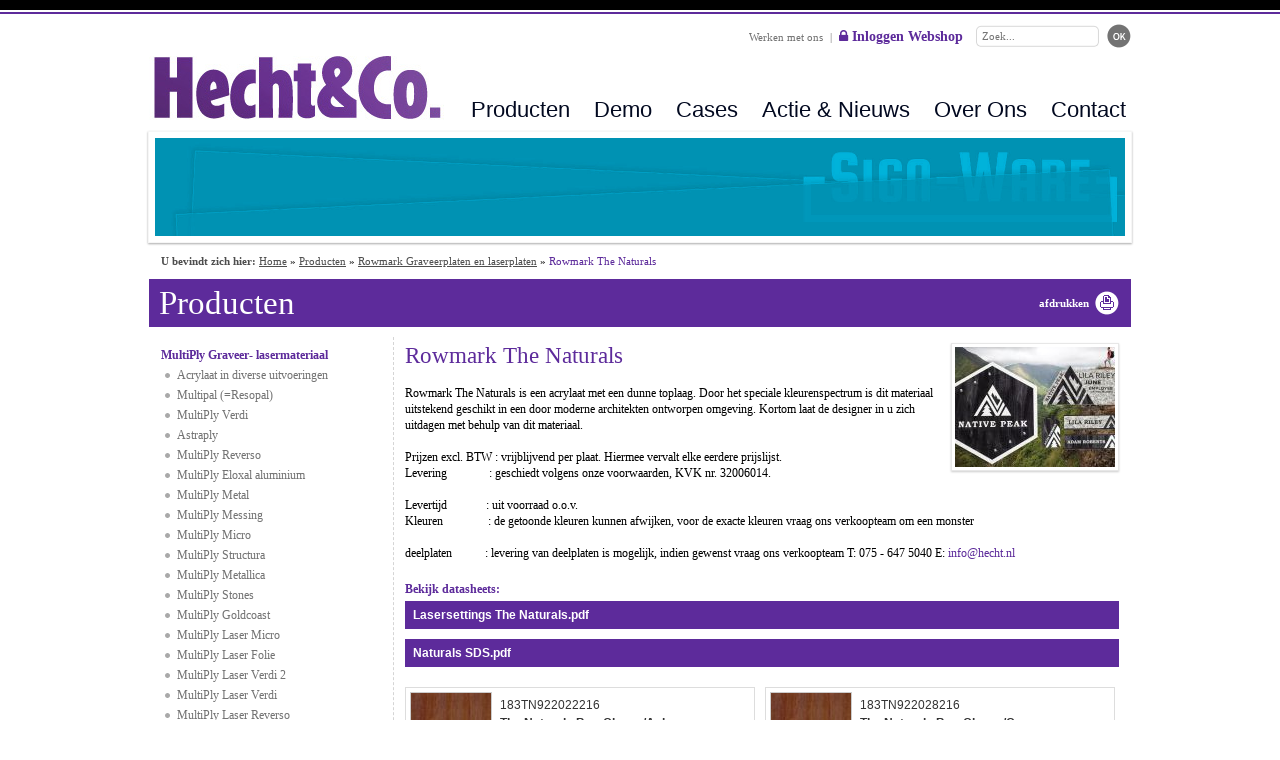

--- FILE ---
content_type: text/html; charset=UTF-8
request_url: https://hecht.nl/products/144/rowmark_graveerplaten_en_laserplatenrowmark_the_naturals
body_size: 6021
content:
<!DOCTYPE HTML>
<html>
	<head>
		<meta name="viewport" content="width=device-width, initial-scale=1, maximum-scale=1, user-scalable=no" />

<title>Rowmark Graveerplaten en laserplaten -> Rowmark The Naturals</title>
	<link rel="StyleSheet" type="text/css" href="/style/bootstrap/bootstrap.css" />
	<link rel="stylesheet" type="text/css" href="/style/font-awesome/font-awesome.css">
	<link rel="StyleSheet" type="text/css" href="/style/main.css?v=1.06" />
	<meta http-equiv="Content-Type" content="text/html; charset=utf-8">
	<script src="/script/jquery.js" type="text/javascript"></script>
	<script src="/script/general.js?v=3" type="text/javascript"></script>

		<link rel="icon" type="image/ico" href="/style/favicon.ico"/>
	</head>
	<body>
		<div class="wrapper">
			<div class="header">
				<div class="topmenu">
					<div class="links">
												<span id="winkelwagen-header-block">
													</span>
						<a href="/werken_met_ons">Werken met ons</a>
						| 
													<a href="/user/login?redirect=http%3A%2F%2Fhecht.nl%2Fproducts%2F144%2Frowmark_graveerplaten_en_laserplatenrowmark_the_naturals" class="header-inloggen"><i class="fa fa-lock"></i> Inloggen Webshop</a>
											</div>
					<form action="/search" method="GET" class="search_form">
						<input type="text" name="search" class="input_text_search" placeholder="Zoek...">
						<input type="submit" class="input_submit_search" value="ok">
					</form>
				</div>
				<div class="mainmenu">
		
					<a href="/products" id="mainmenu_producten">Producten</a><a href="/demo">Demo</a><a href="/cases">Cases</a><a href="/actie_en_nieuws">Actie &amp; Nieuws</a><a href="/over_ons">Over Ons</a><a href="/contact">Contact</a>
				</div>
				<a href="/" class="logo_home"></a>
			</div>
	<div class="banner banner_default rotate-banner">
		<div class="crop-banner">
							<div class="banner-inside" style="background-image: url(/files/banners/new/banner_1.jpg)"></div>
							<div class="banner-inside" style="background-image: url(/files/banners/new/banner_2.jpg)"></div>
							<div class="banner-inside" style="background-image: url(/files/banners/new/banner_3.jpg)"></div>
							<div class="banner-inside" style="background-image: url(/files/banners/new/banner_4.jpg)"></div>
							<div class="banner-inside" style="background-image: url(/files/banners/new/banner_5.jpg)"></div>
							<div class="banner-inside" style="background-image: url(/files/banners/new/banner_6.jpg)"></div>
					</div>
	</div>
<div class="nav_breadcrum">
  <b>U bevindt zich hier:</b>

<a href="/home">Home</a> &#187; <a href="/products">Producten</a> &#187; <a href="/products/118/rowmark_graveerplaten_en_laserplaten">Rowmark Graveerplaten en laserplaten</a> &#187; <span class="active_page">Rowmark The Naturals</span>
</div>

  <h1 class="maintitle">

<a href="?mode=print" target="_blank" class="print_opt">afdrukken</a>Producten
  </h1>
  <div class="content_container">
	<div class="sidemenu sidemenu-products-page">

<a href="/products/1/multiply_graveer-_lasermateriaal" class="level_1">MultiPly Graveer- lasermateriaal</a><a href="/products/3/multiply_graveer-_lasermateriaalacrylaat_in_diverse_uitvoeringen" class="level_2">Acrylaat in diverse uitvoeringen</a><a href="/products/4/multiply_graveer-_lasermateriaalmultipal_resopal" class="level_2">Multipal (=Resopal)</a><a href="/products/6/multiply_graveer-_lasermateriaalmultiply_verdi" class="level_2">MultiPly Verdi</a><a href="/products/156/multiply_graveer-_lasermateriaalastraply" class="level_2">Astraply</a><a href="/products/7/multiply_graveer-_lasermateriaalmultiply_reverso" class="level_2">MultiPly Reverso</a><a href="/products/9/multiply_graveer-_lasermateriaalmultiply_eloxal_aluminium" class="level_2">MultiPly Eloxal aluminium</a><a href="/products/10/multiply_graveer-_lasermateriaalmultiply_metal" class="level_2">MultiPly Metal</a><a href="/products/11/multiply_graveer-_lasermateriaalmultiply_messing" class="level_2">MultiPly Messing</a><a href="/products/12/multiply_graveer-_lasermateriaalmultiply_micro" class="level_2">MultiPly Micro</a><a href="/products/13/multiply_graveer-_lasermateriaalmultiply_structura" class="level_2">MultiPly Structura</a><a href="/products/14/multiply_graveer-_lasermateriaalmultiply_metallica" class="level_2">MultiPly Metallica</a><a href="/products/15/multiply_graveer-_lasermateriaalmultiply_stones" class="level_2">MultiPly Stones</a><a href="/products/16/multiply_graveer-_lasermateriaalmultiply_goldcoast" class="level_2">MultiPly Goldcoast</a><a href="/products/17/multiply_graveer-_lasermateriaalmultiply_laser_micro" class="level_2">MultiPly Laser Micro</a><a href="/products/18/multiply_graveer-_lasermateriaalmultiply_laser_folie" class="level_2">MultiPly Laser Folie</a><a href="/products/112/multiply_graveer-_lasermateriaalmultiply_laser_verdi_2" class="level_2">MultiPly Laser Verdi 2</a><a href="/products/20/multiply_graveer-_lasermateriaalmultiply_laser_verdi" class="level_2">MultiPly Laser Verdi</a><a href="/products/21/multiply_graveer-_lasermateriaalmultiply_laser_reverso" class="level_2">MultiPly Laser Reverso</a><a href="/products/22/multiply_graveer-_lasermateriaalmultiply_laser_metal" class="level_2">MultiPly Laser Metal</a><a href="/products/111/multiply_graveer-_lasermateriaalmultiply_alusub" class="level_2">MultiPly Alusub</a><a href="/products/115/multiply_graveer-_lasermateriaalmultiply_laser_stempelmateriaal" class="level_2">MultiPly Laser Stempelmateriaal</a><a href="/products/177/multiply_graveer-_lasermateriaalmultiply_geolied_hout_voor_de_laser" class="level_2">Multiply Geolied Hout voor de Laser</a><a href="/products/118/rowmark_graveerplaten_en_laserplaten" class="level_1">Rowmark Graveerplaten en laserplaten</a><a href="/products/119/rowmark_graveerplaten_en_laserplatenrowmark_ultragrave_matt__satin" class="level_2">Rowmark UltraGrave Matt & Satin</a><a href="/products/120/rowmark_graveerplaten_en_laserplatenrowmark_colorhues" class="level_2">Rowmark ColorHues</a><a href="/products/160/rowmark_graveerplaten_en_laserplatenrowmark_colorhues_glitter" class="level_2">Rowmark ColorHues Glitter</a><a href="/products/121/rowmark_graveerplaten_en_laserplatenrowmark_ada__braille_materialen" class="level_2">Rowmark ADA & Braille materialen</a><a href="/products/137/rowmark_graveerplaten_en_laserplatenrowmark_colorcast_acrylics" class="level_2">Rowmark Colorcast Acrylics</a><a href="/products/122/rowmark_graveerplaten_en_laserplatenrowmark_flexibrass__flexicolor" class="level_2">Rowmark FlexiBrass & FlexiColor</a><a href="/products/123/rowmark_graveerplaten_en_laserplatenrowmark_metalgraph_plus" class="level_2">Rowmark MetalGraph Plus</a><a href="/products/124/rowmark_graveerplaten_en_laserplatenrowmark_lasermax_" class="level_2">Rowmark LaserMax </a><a href="/products/161/rowmark_graveerplaten_en_laserplatenlasermax_brushed_simulated_metallic" class="level_2">Lasermax Brushed Simulated Metallic</a><a href="/products/162/rowmark_graveerplaten_en_laserplatenrowmark_lasermax_tri-layer" class="level_2">Rowmark LaserMax Tri-Layer</a><a href="/products/154/rowmark_graveerplaten_en_laserplatenrowmark_lasermax_reverse_lb" class="level_2">Rowmark LaserMax Reverse LB</a><a href="/products/138/rowmark_graveerplaten_en_laserplatenrowmark_lasermark_front" class="level_2">Rowmark LaserMark Front</a><a href="/products/153/rowmark_graveerplaten_en_laserplatenrowmark_lasermark_reverse" class="level_2">Rowmark LaserMark Reverse</a><a href="/products/144/rowmark_graveerplaten_en_laserplatenrowmark_the_naturals" class="level_2">Rowmark The Naturals</a><a href="/products/139/rowmark_graveerplaten_en_laserplatenrowmark_textures" class="level_2">Rowmark Textures</a><a href="/products/130/rowmark_graveerplaten_en_laserplatenrowmark_lucent" class="level_2">Rowmark Lucent</a><a href="/products/151/rowmark_graveerplaten_en_laserplatenrowmark_laserlights" class="level_2">Rowmark Laserlights</a><a href="/products/131/rowmark_graveerplaten_en_laserplatenrowmark_lasermag" class="level_2">Rowmark LaserMag</a><a href="/products/152/rowmark_graveerplaten_en_laserplatenrowmark_laserglow" class="level_2">Rowmark LaserGlow</a><a href="/products/145/rowmark_graveerplaten_en_laserplatenrowmark_message_board" class="level_2">Rowmark Message Board</a><a href="/products/146/rowmark_graveerplaten_en_laserplatenrowmark_fibergrave" class="level_2">Rowmark Fibergrave</a><a href="/products/149/rowmark_graveerplaten_en_laserplatenrowmark_alderwood" class="level_2">Rowmark Alderwood</a><a href="/products/140/rowmark_graveerplaten_en_laserplatenrowmark_laserwood" class="level_2">Rowmark Laserwood</a><a href="/products/150/rowmark_graveerplaten_en_laserplatenrowmark_woodthins" class="level_2">Rowmark Woodthins</a><a href="/products/132/rowmark_graveerplaten_en_laserplatenrowmark_hardwood" class="level_2">Rowmark HardWood</a><a href="/products/173/rowmark_graveerplaten_en_laserplatenrowmark_laser_cork" class="level_2">Rowmark Laser Cork</a><a href="/products/147/rowmark_graveerplaten_en_laserplatenrowmark_colorshop_woods" class="level_2">Rowmark Colorshop Woods</a><a href="/products/135/rowmark_graveerplaten_en_laserplatenrowmark_saddle_collection" class="level_2">Rowmark Saddle Collection</a><a href="/products/163/rowmark_graveerplaten_en_laserplatenrowmark_durmark" class="level_2">Rowmark Durmark</a><a href="/products/141/rowmark_graveerplaten_en_laserplatenrowmark_lacquers" class="level_2">Rowmark Lacquers</a><a href="/products/125/rowmark_graveerplaten_en_laserplatenrowmark_slickers" class="level_2">Rowmark Slickers</a><a href="/products/142/rowmark_graveerplaten_en_laserplatenrowmark_satins" class="level_2">Rowmark Satins</a><a href="/products/126/rowmark_graveerplaten_en_laserplatenrowmark_mattes" class="level_2">Rowmark Mattes</a><a href="/products/143/rowmark_graveerplaten_en_laserplatenrowmark_nomarkplusstandardmet" class="level_2">Rowmark NomarkPlus&StandardMet.</a><a href="/products/127/rowmark_graveerplaten_en_laserplatenrowmark_heavyweights" class="level_2">Rowmark HeavyWeights</a><a href="/products/128/rowmark_graveerplaten_en_laserplatenrowmark_ultramattes_front" class="level_2">Rowmark UltraMattes Front</a><a href="/products/129/rowmark_graveerplaten_en_laserplatenrowmark_ultramattes_reverse" class="level_2">Rowmark UltraMattes Reverse</a><a href="/products/136/rowmark_graveerplaten_en_laserplatenrowmark_safe-t-mark" class="level_2">Rowmark Safe-T-Mark</a><a href="/products/148/rowmark_graveerplaten_en_laserplatenrowmark_reflect-r-mark" class="level_2">Rowmark Reflect-R-Mark</a><a href="/products/172/rowmark_graveerplaten_en_laserplatenrowmark_lasergloss_ext" class="level_2">Rowmark Lasergloss Ext.</a><a href="/products/174/rowmark_graveerplaten_en_laserplatenrowmark_laserable_fluro" class="level_2">Rowmark Laserable Fluro</a><a href="/products/175/formaat_nederland" class="level_1">Formaat Nederland</a><a href="/products/44/accessoires" class="level_1">Accessoires</a><a href="/products/39/accessoireskorundal_schroeven_en_doppen" class="level_2">Korundal schroeven en doppen</a><a href="/products/40/accessoiresms_schroeven_en_doppen" class="level_2">MS schroeven en doppen</a><a href="/products/42/accessoireshks__wand-_en_hangsystemen" class="level_2">HKS  Wand- en Hangsystemen</a><a href="/products/41/accessoiresoverige_bevestigingen" class="level_2">Overige bevestigingen</a><a href="/products/45/accessoiresprofil_badges" class="level_2">Profil Badges</a><a href="/products/46/accessoiresalubadges" class="level_2">ALUbadges</a><a href="/products/47/accessoiresduotone" class="level_2">Duotone</a><a href="/products/48/accessoiresplasti_badges" class="level_2">Plasti badges</a><a href="/products/50/accessoiresbevestigingen_voor_naambadges" class="level_2">Bevestigingen voor naambadges</a><a href="/products/116/accessoireshotel_sleutelballen" class="level_2">Hotel sleutelballen</a><a href="/products/164/accessoiresengravables" class="level_2">Engravables</a><a href="/products/66/accessoireslaserpasta" class="level_2">Laserpasta</a><a href="/products/71/accessoiresplexiform" class="level_2">Plexiform</a><a href="/products/64/accessoiresfrezen" class="level_2">Frezen</a><a href="/products/65/accessoiresgraveerdiamanten" class="level_2">Graveerdiamanten</a><a href="/products/68/accessoireszelfklevende_tapes" class="level_2">Zelfklevende Tapes</a><a href="/products/69/accessoireshechtlak__rowmark_verf" class="level_2">Hechtlak & Rowmark verf</a><a href="/products/167/accessoirestoebehoren" class="level_2">Toebehoren</a><a href="/products/74/accessoireshecht_kleefmat" class="level_2">Hecht Kleefmat</a><a href="/products/67/accessoiresmultiflow" class="level_2">MultiFlow</a><a href="/products/168/accessoiresvarga" class="level_2">Varga</a><a href="/products/169/accessoiresepoxy" class="level_2">Epoxy</a><a href="/products/75/accessoiresdiverse_machines_en_toebehoren" class="level_2">Diverse machines en toebehoren</a><a href="/products/26/bewegwijzering" class="level_1">Bewegwijzering</a><a href="/products/27/bewegwijzeringscritto_classic" class="level_2">Scritto Classic</a><a href="/products/28/bewegwijzeringscritto_horizon" class="level_2">Scritto Horizon</a><a href="/products/29/bewegwijzeringscritto_pierrot" class="level_2">Scritto Pierrot</a><a href="/products/30/bewegwijzeringscritto_marino" class="level_2">Scritto Marino</a><a href="/products/31/bewegwijzeringscritto_dimension" class="level_2">Scritto Dimension</a><a href="/products/37/bewegwijzeringjrs" class="level_2">JRS</a><a href="/products/170/bewegwijzeringkabels" class="level_2">Kabels</a><a href="/products/33/bewegwijzeringinfonorm" class="level_2">InfoNorm</a><a href="/products/36/bewegwijzeringvisign" class="level_2">VISIGN</a><a href="/products/38/bewegwijzeringms_multisigns" class="level_2">MS MultiSigns</a><a href="/products/54/signware" class="level_1">Signware</a><a href="/products/107/signwaresignware_profielen_en_toebehoren" class="level_2">Signware profielen en toebehoren</a>
	</div>
	<div class="content content_product content_sidemenu_margin">
	  
<a href="/images/cache/img_1265_800x600_12.jpg" target="_blank" class="img img_border img_right"><img src="/images/cache/img_1265_160x120_02.jpg"></a><h2>Rowmark The Naturals</h2><p>  Rowmark The Naturals is een acrylaat met een dunne toplaag. Door het speciale kleurenspectrum is dit materiaal uitstekend geschikt in een door moderne architekten ontworpen omgeving. Kortom laat de designer in u zich uitdagen met behulp van dit materiaal. <br></p><p></p><p>Prijzen excl. BTW : vrijblijvend per plaat. Hiermee vervalt elke eerdere prijslijst.<br>Levering&nbsp;&nbsp;&nbsp;&nbsp;&nbsp;&nbsp;&nbsp;&nbsp;&nbsp;&nbsp;&nbsp;&nbsp;&nbsp; : geschiedt volgens onze voorwaarden,&nbsp;KVK nr. 32006014.</p>
<p>Levertijd&nbsp;&nbsp;&nbsp;&nbsp;&nbsp;&nbsp;&nbsp;&nbsp;&nbsp;&nbsp;&nbsp;&nbsp;&nbsp;: uit voorraad o.o.v.<br>Kleuren&nbsp;&nbsp;&nbsp;&nbsp;&nbsp;&nbsp;&nbsp;&nbsp;&nbsp;&nbsp;&nbsp; &nbsp;&nbsp;&nbsp;: de getoonde kleuren kunnen afwijken, voor de exacte kleuren vraag ons verkoopteam om een monster</p>
<p>deelplaten&nbsp;&nbsp;&nbsp;&nbsp;&nbsp;&nbsp;&nbsp;&nbsp; &nbsp;&nbsp;: levering van deelplaten is mogelijk, indien gewenst vraag ons verkoopteam T: 075 - 647 5040 E: <a href="mailto:info@hecht.nl">info@hecht.nl</a></p><p></p>          <div class="file_block">
<h2>Bekijk datasheets:</h2><a href="/files/lasersettings_the_naturals.pdf" target="_blank" class="file">Lasersettings The Naturals.pdf</a><a href="/files/naturals_sds.pdf" target="_blank" class="file">Naturals SDS.pdf</a>
</div><div class="product_small_icon_block"><a href="/product/11089/the_naturals_brazcherryash" class="product">  <div class="img"><img src="/images/cache/img_1347_80x80_02.jpg"></div>  <div class="info">    <div class="artikelnummer">183TN922022216</div>    <div class="title">The Naturals BrazCherry/Ash</div>    <div class="description">613x1238x1,6mm Ext. Textured</div>    <div class="prijs">-</div>  </div></a><a href="/product/11090/the_naturals_brazcherrycopper" class="product">  <div class="img"><img src="/images/cache/img_1334_80x80_02.jpg"></div>  <div class="info">    <div class="artikelnummer">183TN922028216</div>    <div class="title">The Naturals BrazCherry/Copper</div>    <div class="description">613x1238x1,6mm Ext. Textured</div>    <div class="prijs">-</div>  </div></a><a href="/product/11091/the_naturals_beechwoodivory" class="product">  <div class="img"><img src="/images/cache/img_1335_80x80_02.jpg"></div>  <div class="info">    <div class="artikelnummer">183TN922134216</div>    <div class="title">The Naturals Beechwood/Ivory</div>    <div class="description">613x1238x1,6mm Ext. Textured</div>    <div class="prijs">-</div>  </div></a><a href="/product/11092/the_naturals_beechwoodbrown" class="product">  <div class="img"><img src="/images/cache/img_1336_80x80_02.jpg"></div>  <div class="info">    <div class="artikelnummer">183TN922138216</div>    <div class="title">The Naturals Beechwood/Brown</div>    <div class="description">613x1238x1,6mm Ext. Textured</div>    <div class="prijs">-</div>  </div></a><a href="/product/11093/the_naturals_barnw_greywhite" class="product">  <div class="img"><img src="/images/cache/img_1349_80x80_02.jpg"></div>  <div class="info">    <div class="artikelnummer">183TN922162216</div>    <div class="title">The Naturals Barnw Grey/White</div>    <div class="description">613x1238x1,6mm Ext. Textured</div>    <div class="prijs">-</div>  </div></a><a href="/product/11094/the_naturals_barnwgreycharcoa" class="product">  <div class="img"><img src="/images/cache/img_1337_80x80_02.jpg"></div>  <div class="info">    <div class="artikelnummer">183TN922168216</div>    <div class="title">The Naturals BarnwGrey/Charcoa</div>    <div class="description">613x1238x1,6mm Ext. Textured</div>    <div class="prijs">-</div>  </div></a><a href="/product/11095/the_naturals_natural_teakash" class="product">  <div class="img"><img src="/images/cache/img_1338_80x80_02.jpg"></div>  <div class="info">    <div class="artikelnummer">183TN922172216</div>    <div class="title">The Naturals Natural Teak/Ash</div>    <div class="description">613x1238x1,6mm Ext. Textured</div>    <div class="prijs">-</div>  </div></a><a href="/product/11096/the_naturals_naturalteakbrown" class="product">  <div class="img"><img src="/images/cache/img_1348_80x80_02.jpg"></div>  <div class="info">    <div class="artikelnummer">183TN922178216</div>    <div class="title">The Naturals NaturalTeak/Brown</div>    <div class="description">613x1238x1,6mm Ext. Textured</div>    <div class="prijs">-</div>  </div></a><a href="/product/11097/the_naturals_carbon_ashwhite" class="product">  <div class="img"><img src="/images/cache/img_1339_80x80_02.jpg"></div>  <div class="info">    <div class="artikelnummer">183TN922192216</div>    <div class="title">The Naturals Carbon Ash/White</div>    <div class="description">613x1238x1,6mm Ext. Textured</div>    <div class="prijs">-</div>  </div></a><a href="/product/11098/the_naturals_carbon_ashblack" class="product">  <div class="img"><img src="/images/cache/img_1340_80x80_02.jpg"></div>  <div class="info">    <div class="artikelnummer">183TN922194216</div>    <div class="title">The Naturals Carbon Ash/Black</div>    <div class="description">613x1238x1,6mm Ext. Textured</div>    <div class="prijs">-</div>  </div></a><a href="/product/11099/the_naturals_luna_whitewhite" class="product">  <div class="img"><img src="/images/cache/img_1341_80x80_02.jpg"></div>  <div class="info">    <div class="artikelnummer">183TN922212216</div>    <div class="title">The Naturals Luna White/White</div>    <div class="description">613x1238x1,6mm Ext. OP=OP</div>    <div class="prijs">-</div>  </div></a><a href="/product/11100/the_naturals_luna_pearlblack" class="product">  <div class="img"><img src="/images/cache/img_1342_80x80_02.jpg"></div>  <div class="info">    <div class="artikelnummer">183TN922214216</div>    <div class="title">The Naturals Luna Pearl/Black</div>    <div class="description">613x1238x1,6mm Ext. OP=OP</div>    <div class="prijs">-</div>  </div></a><a href="/product/11308/the_naturals_whitewash-white" class="product">  <div class="img"><img src="/images/cache/img_2193_80x80_02.jpg"></div>  <div class="info">    <div class="artikelnummer">183TN922232216</div>    <div class="title">The Naturals WhiteWash-White</div>    <div class="description">613x1238x1,6mm Ext. Textured</div>    <div class="prijs">-</div>  </div></a><a href="/product/11309/the_naturals_whitewash-black" class="product">  <div class="img"><img src="/images/cache/img_2194_80x80_02.jpg"></div>  <div class="info">    <div class="artikelnummer">183TN922234216</div>    <div class="title">The Naturals WhiteWash-Black</div>    <div class="description">613x1238x1,6mm Ext. Textured</div>    <div class="prijs">-</div>  </div></a><a href="/product/11310/the_naturals_stonegrey_l-black" class="product">  <div class="img"><img src="/images/cache/img_2190_80x80_02.jpg"></div>  <div class="info">    <div class="artikelnummer">183TN922304216</div>    <div class="title">The Naturals StoneGrey L-Black</div>    <div class="description">613x1238x1,6mm Ext. Textured</div>    <div class="prijs">-</div>  </div></a><a href="/product/11101/the_naturals_celest_greywhite" class="product">  <div class="img"><img src="/images/cache/img_1343_80x80_02.jpg"></div>  <div class="info">    <div class="artikelnummer">183TN922312216</div>    <div class="title">The Naturals Celest Grey/White</div>    <div class="description">613x1238x1,6mm Ext. Textured</div>    <div class="prijs">-</div>  </div></a><a href="/product/11102/the_naturals_celest_greygrey" class="product">  <div class="img"><img src="/images/cache/img_1344_80x80_02.jpg"></div>  <div class="info">    <div class="artikelnummer">183TN922313216</div>    <div class="title">The Naturals Celest Grey/Grey</div>    <div class="description">613x1238x1,6mm Ext. Textured</div>    <div class="prijs">-</div>  </div></a><a href="/product/11103/the_naturals_aspengreylightgr" class="product">  <div class="img"><img src="/images/cache/img_1345_80x80_02.jpg"></div>  <div class="info">    <div class="artikelnummer">183TN922323216</div>    <div class="title">The Naturals AspenGrey/LightGr</div>    <div class="description">613x1238x1,6mm Ext. Textured</div>    <div class="prijs">-</div>  </div></a><a href="/product/11104/the_naturals_aspen_greyblack" class="product">  <div class="img"><img src="/images/cache/img_1333_80x80_02.jpg"></div>  <div class="info">    <div class="artikelnummer">183TN922324216</div>    <div class="title">The Naturals Aspen Grey/Black</div>    <div class="description">613x1238x1,6mm Ext. Textured</div>    <div class="prijs">-</div>  </div></a><a href="/product/11311/the_naturals_midnight_l-white" class="product">  <div class="img"><img src="/images/cache/img_2192_80x80_02.jpg"></div>  <div class="info">    <div class="artikelnummer">183TN922402216</div>    <div class="title">The Naturals Midnight L-White</div>    <div class="description">613x1238x1,6mm Ext. Textured</div>    <div class="prijs">-</div>  </div></a><a href="/product/11105/the_naturals_blackgalaxywhite" class="product">  <div class="img"><img src="/images/cache/img_1330_80x80_02.jpg"></div>  <div class="info">    <div class="artikelnummer">183TN922412216</div>    <div class="title">The Naturals BlackGalaxy/White</div>    <div class="description">613x1238x1,6mm Ext. Textured</div>    <div class="prijs">-</div>  </div></a><a href="/product/11106/the_naturals_blackgalaxyblack" class="product">  <div class="img"><img src="/images/cache/img_1332_80x80_02.jpg"></div>  <div class="info">    <div class="artikelnummer">183TN922414216</div>    <div class="title">The Naturals BlackGalaxy/Black</div>    <div class="description">613x1238x1,6mm Ext. Textured</div>    <div class="prijs">-</div>  </div></a><a href="/product/11107/the_naturals_mojaveblackwhite" class="product">  <div class="img"><img src="/images/cache/img_1331_80x80_02.jpg"></div>  <div class="info">    <div class="artikelnummer">183TN922422216</div>    <div class="title">The Naturals MojaveBlack/White</div>    <div class="description">613x1238x1,6mm Ext. Textured</div>    <div class="prijs">-</div>  </div></a><a href="/product/11108/the_naturals_mojaveblackblack" class="product">  <div class="img"><img src="/images/cache/img_1327_80x80_02.jpg"></div>  <div class="info">    <div class="artikelnummer">183TN922424216</div>    <div class="title">The Naturals MojaveBlack/Black</div>    <div class="description">613x1238x1,6mm Ext. Textured</div>    <div class="prijs">-</div>  </div></a><a href="/product/11312/the_naturals_tobacco_l-white" class="product">  <div class="img"><img src="/images/cache/img_2189_80x80_02.jpg"></div>  <div class="info">    <div class="artikelnummer">183TN922812216</div>    <div class="title">The Naturals Tobacco L-White</div>    <div class="description">613x1238x1,6mm Ext. Textured</div>    <div class="prijs">-</div>  </div></a><a href="/product/11109/the_naturals_solarstoneblack" class="product">  <div class="img"><img src="/images/cache/img_1326_80x80_02.jpg"></div>  <div class="info">    <div class="artikelnummer">183TN922814216</div>    <div class="title">The Naturals Solar.Stone/Black</div>    <div class="description">613x1238x1,6mm Ext. Textured</div>    <div class="prijs">-</div>  </div></a><a href="/product/11110/the_naturals_solarstoneparch" class="product">  <div class="img"><img src="/images/cache/img_1325_80x80_02.jpg"></div>  <div class="info">    <div class="artikelnummer">183TN922818216</div>    <div class="title">The Naturals Solar.Stone/Parch</div>    <div class="description">613x1238x1,6mm Ext. Textured</div>    <div class="prijs">-</div>  </div></a><a href="/product/11111/the_naturals_burnt_siennaash" class="product">  <div class="img"><img src="/images/cache/img_1328_80x80_02.jpg"></div>  <div class="info">    <div class="artikelnummer">183TN922822216</div>    <div class="title">The Naturals Burnt Sienna/Ash</div>    <div class="description">613x1238x1,6mm Ext. Textured</div>    <div class="prijs">-</div>  </div></a><a href="/product/11112/the_naturals_burntsiennabeige" class="product">  <div class="img"><img src="/images/cache/img_1329_80x80_02.jpg"></div>  <div class="info">    <div class="artikelnummer">183TN922828216</div>    <div class="title">The Naturals BurntSienna/Beige</div>    <div class="description">613x1238x1,6mm Ext. Textured</div>    <div class="prijs">-</div>  </div></a><a href="/product/11313/the_naturals_vanilla_l-black" class="product">  <div class="img"><img src="/images/cache/img_2191_80x80_02.jpg"></div>  <div class="info">    <div class="artikelnummer">183TN922854216</div>    <div class="title">The Naturals Vanilla L-Black</div>    <div class="description">613x1238x1,6mm Ext. Textured</div>    <div class="prijs">-</div>  </div></a><a href="/product/11113/the_naturals_brazcherryash" class="product">  <div class="img"><img src="/images/cache/img_1347_80x80_02.jpg"></div>  <div class="info">    <div class="artikelnummer">183TN942022232</div>    <div class="title">The Naturals BrazCherry/Ash</div>    <div class="description">613x1238x3,2mm Ext. Textured</div>    <div class="prijs">-</div>  </div></a><a href="/product/11114/the_naturals_brazcherrycopper" class="product">  <div class="img"><img src="/images/cache/img_1334_80x80_02.jpg"></div>  <div class="info">    <div class="artikelnummer">183TN942028232</div>    <div class="title">The Naturals BrazCherry/Copper</div>    <div class="description">613x1238x3,2mm Ext. Textured</div>    <div class="prijs">-</div>  </div></a><a href="/product/11115/the_naturals_beechwoodivory" class="product">  <div class="img"><img src="/images/cache/img_1335_80x80_02.jpg"></div>  <div class="info">    <div class="artikelnummer">183TN942134232</div>    <div class="title">The Naturals Beechwood/Ivory</div>    <div class="description">613x1238x3,2mm Ext. Textured</div>    <div class="prijs">-</div>  </div></a><a href="/product/11116/the_naturals_beechwoodbrown" class="product">  <div class="img"><img src="/images/cache/img_1336_80x80_02.jpg"></div>  <div class="info">    <div class="artikelnummer">183TN942138232</div>    <div class="title">The Naturals Beechwood/Brown</div>    <div class="description">613x1238x3,2mm Ext. Textured</div>    <div class="prijs">-</div>  </div></a><a href="/product/11117/the_naturals_barnwoodgreywhit" class="product">  <div class="img"><img src="/images/cache/img_1346_80x80_02.jpg"></div>  <div class="info">    <div class="artikelnummer">183TN942162232</div>    <div class="title">The Naturals BarnwoodGrey/Whit</div>    <div class="description">613x1238x3,2mm Ext. Textured</div>    <div class="prijs">-</div>  </div></a><a href="/product/11118/the_naturals_barnwgreycharco" class="product">  <div class="img"><img src="/images/cache/img_1337_80x80_02.jpg"></div>  <div class="info">    <div class="artikelnummer">183TN942168232</div>    <div class="title">The Naturals BarnwGrey/Charco</div>    <div class="description">613x1238x3,2mm Ext. Textured</div>    <div class="prijs">-</div>  </div></a><a href="/product/11119/the_naturals_natural_teakash" class="product">  <div class="img"><img src="/images/cache/img_1338_80x80_02.jpg"></div>  <div class="info">    <div class="artikelnummer">183TN942172232</div>    <div class="title">The Naturals Natural Teak/Ash</div>    <div class="description">613x1238x3,2mm Ext. Textured</div>    <div class="prijs">-</div>  </div></a><a href="/product/11120/the_naturals_naturalteakbrown" class="product">  <div class="img"><img src="/images/cache/img_1348_80x80_02.jpg"></div>  <div class="info">    <div class="artikelnummer">183TN942178232</div>    <div class="title">The Naturals NaturalTeak/Brown</div>    <div class="description">613x1238x3,2mm Ext. Textured</div>    <div class="prijs">-</div>  </div></a><a href="/product/11121/the_naturals_carbon_ashwhite" class="product">  <div class="img"><img src="/images/cache/img_1339_80x80_02.jpg"></div>  <div class="info">    <div class="artikelnummer">183TN942192232</div>    <div class="title">The Naturals Carbon Ash/White</div>    <div class="description">613x1238x3,2mm Ext. Textured</div>    <div class="prijs">-</div>  </div></a><a href="/product/11122/the_naturals_carbon_ashblack" class="product">  <div class="img"><img src="/images/cache/img_1340_80x80_02.jpg"></div>  <div class="info">    <div class="artikelnummer">183TN942194232</div>    <div class="title">The Naturals Carbon Ash/Black</div>    <div class="description">613x1238x3,2mm Ext. Textured</div>    <div class="prijs">-</div>  </div></a><a href="/product/11123/the_naturals_luna_whitewhite" class="product">  <div class="img"><img src="/images/cache/img_1341_80x80_02.jpg"></div>  <div class="info">    <div class="artikelnummer">183TN942212232</div>    <div class="title">The Naturals Luna White/White</div>    <div class="description">613x1238x3,2mm Ext. OP=OP</div>    <div class="prijs">-</div>  </div></a><a href="/product/11124/the_naturals_luna_pearlblack" class="product">  <div class="img"><img src="/images/cache/img_1342_80x80_02.jpg"></div>  <div class="info">    <div class="artikelnummer">183TN942214232</div>    <div class="title">The Naturals Luna Pearl/Black</div>    <div class="description">613x1238x3,2mm Ext. OP=OP</div>    <div class="prijs">-</div>  </div></a><a href="/product/11315/the_naturals_whitewash-white" class="product">  <div class="img"><img src="/images/cache/img_2193_80x80_02.jpg"></div>  <div class="info">    <div class="artikelnummer">183TN942232232</div>    <div class="title">The Naturals WhiteWash-White</div>    <div class="description">613x1238x3,2mm Ext. Textured</div>    <div class="prijs">-</div>  </div></a><a href="/product/11316/the_naturals_whitewash-black" class="product">  <div class="img"><img src="/images/cache/img_2194_80x80_02.jpg"></div>  <div class="info">    <div class="artikelnummer">183TN942234232</div>    <div class="title">The Naturals WhiteWash-Black</div>    <div class="description">613x1238x3,2mm Ext. Textured</div>    <div class="prijs">-</div>  </div></a><a href="/product/11317/the_naturals_stonegrey_l-black" class="product">  <div class="img"><img src="/images/cache/img_2190_80x80_02.jpg"></div>  <div class="info">    <div class="artikelnummer">183TN942304232</div>    <div class="title">The Naturals StoneGrey L-Black</div>    <div class="description">613x1238x3,2mm Ext. Textured</div>    <div class="prijs">-</div>  </div></a><a href="/product/11125/the_naturals_celestgreywhite" class="product">  <div class="img"><img src="/images/cache/img_1343_80x80_02.jpg"></div>  <div class="info">    <div class="artikelnummer">183TN942312232</div>    <div class="title">The Naturals Celest.Grey/White</div>    <div class="description">613x1238x3,2mm Ext. Textured</div>    <div class="prijs">-</div>  </div></a><a href="/product/11126/the_naturals_celestgreygrey" class="product">  <div class="img"><img src="/images/cache/img_1344_80x80_02.jpg"></div>  <div class="info">    <div class="artikelnummer">183TN942313232</div>    <div class="title">The Naturals Celest.Grey/Grey</div>    <div class="description">613x1238x3,2mm Ext. Textured</div>    <div class="prijs">-</div>  </div></a><a href="/product/11127/the_naturals_aspengreylightgr" class="product">  <div class="img"><img src="/images/cache/img_1345_80x80_02.jpg"></div>  <div class="info">    <div class="artikelnummer">183TN942323232</div>    <div class="title">The Naturals AspenGrey/LightGr</div>    <div class="description">613x1238x3,2mm Ext. Textured</div>    <div class="prijs">-</div>  </div></a><a href="/product/11128/the_naturals_aspen_greyblack" class="product">  <div class="img"><img src="/images/cache/img_1333_80x80_02.jpg"></div>  <div class="info">    <div class="artikelnummer">183TN942324232</div>    <div class="title">The Naturals Aspen Grey/Black</div>    <div class="description">613x1238x3,2mm Ext. Textured</div>    <div class="prijs">-</div>  </div></a><a href="/product/11318/the_naturals_midnight_l-white" class="product">  <div class="img"><img src="/images/cache/img_2192_80x80_02.jpg"></div>  <div class="info">    <div class="artikelnummer">183TN942402232</div>    <div class="title">The Naturals Midnight L-White</div>    <div class="description">613x1238x3,2mm Ext. Textured</div>    <div class="prijs">-</div>  </div></a><a href="/product/11129/the_naturals_blackgalaxywhite" class="product">  <div class="img"><img src="/images/cache/img_1330_80x80_02.jpg"></div>  <div class="info">    <div class="artikelnummer">183TN942412232</div>    <div class="title">The Naturals BlackGalaxy/White</div>    <div class="description">613x1238x3,2mm Ext. Textured</div>    <div class="prijs">-</div>  </div></a><a href="/product/11130/the_naturals_blackgalaxyblack" class="product">  <div class="img"><img src="/images/cache/img_1332_80x80_02.jpg"></div>  <div class="info">    <div class="artikelnummer">183TN942414232</div>    <div class="title">The Naturals BlackGalaxy/Black</div>    <div class="description">613x1238x3,2mm Ext. Textured</div>    <div class="prijs">-</div>  </div></a><a href="/product/11131/the_naturals_mojaveblackwhite" class="product">  <div class="img"><img src="/images/cache/img_1331_80x80_02.jpg"></div>  <div class="info">    <div class="artikelnummer">183TN942422232</div>    <div class="title">The Naturals MojaveBlack/White</div>    <div class="description">613x1238x3,2mm Ext. Textured</div>    <div class="prijs">-</div>  </div></a><a href="/product/11132/the_naturals_mojaveblackblack" class="product">  <div class="img"><img src="/images/cache/img_1327_80x80_02.jpg"></div>  <div class="info">    <div class="artikelnummer">183TN942424232</div>    <div class="title">The Naturals MojaveBlack/Black</div>    <div class="description">613x1238x3,2mm Ext. Textured</div>    <div class="prijs">-</div>  </div></a><a href="/product/11319/the_naturals_tobacco_l-white" class="product">  <div class="img"><img src="/images/cache/img_2189_80x80_02.jpg"></div>  <div class="info">    <div class="artikelnummer">183TN942812232</div>    <div class="title">The Naturals Tobacco L-White</div>    <div class="description">613x1238x3,2mm Ext. Textured</div>    <div class="prijs">-</div>  </div></a><a href="/product/11133/the_naturals_sol_stoneblack" class="product">  <div class="img"><img src="/images/cache/img_1326_80x80_02.jpg"></div>  <div class="info">    <div class="artikelnummer">183TN942814232</div>    <div class="title">The Naturals Sol. Stone/Black</div>    <div class="description">613x1238x3,2mm Ext. Textured</div>    <div class="prijs">-</div>  </div></a><a href="/product/11134/the_naturals_sol_stoneparchm" class="product">  <div class="img"><img src="/images/cache/img_1325_80x80_02.jpg"></div>  <div class="info">    <div class="artikelnummer">183TN942818232</div>    <div class="title">The Naturals Sol. Stone/Parchm</div>    <div class="description">613x1238x3,2mm Ext. Textured</div>    <div class="prijs">-</div>  </div></a><a href="/product/11135/the_naturals_burnt_siennaash" class="product">  <div class="img"><img src="/images/cache/img_1328_80x80_02.jpg"></div>  <div class="info">    <div class="artikelnummer">183TN942822332</div>    <div class="title">The Naturals Burnt Sienna/Ash</div>    <div class="description">613x1238x3,2mm Ext. Textured</div>    <div class="prijs">-</div>  </div></a><a href="/product/11136/the_naturals_burntsiennabeige" class="product">  <div class="img"><img src="/images/cache/img_1329_80x80_02.jpg"></div>  <div class="info">    <div class="artikelnummer">183TN942828332</div>    <div class="title">The Naturals BurntSienna/Beige</div>    <div class="description">613x1238x3,2mm Ext. Textured</div>    <div class="prijs">-</div>  </div></a><a href="/product/11320/the_naturals_vanilla_l-black" class="product">  <div class="img"><img src="/images/cache/img_2191_80x80_02.jpg"></div>  <div class="info">    <div class="artikelnummer">183TN942854232</div>    <div class="title">The Naturals Vanilla L-Black</div>    <div class="description">613x1238x3,2mm Ext. Textured</div>    <div class="prijs">-</div>  </div></a></div><p class="prijscode_link">Vraag een <a href="/aanvraag_code?r=http%3A%2F%2Fhecht.nl%2Fproducts%2F144%2Frowmark_graveerplaten_en_laserplatenrowmark_the_naturals">persoonlijke code</a> aan om de prijzen te bekijken.</p><p class="footnote">        Prijzen excl. BTW vrijblijvend per plaat. Hiermee vervalt elke eerdere 
prijslijst. Levering volgens onze verkoopvoorwaarden, KVK nr. 32006014. 
Levertijd uit voorraad o.o.v. Vragen, bel ons verkoopteam 075 - 647 5040
 of mail naar info@hecht.nl                                                        </p>	  
	</div>
  </div>    	  <div class="product_dropdown_menu" id="product_dropdown_menu">
	    <div class="arrow_up"></div>
		<a href="/products" class="overlay_up" id="product_dropdown_overlay"></a>
		
<div class="column column_left column_menu" id="product_dropdown_col_left"><a href="/products/1/multiply_graveer-_lasermateriaal" class="level_1">MultiPly Graveer- lasermateriaal</a><a href="/products/3/multiply_graveer-_lasermateriaalacrylaat_in_diverse_uitvoeringen" class="level_2">Acrylaat in diverse uitvoeringen</a><a href="/products/4/multiply_graveer-_lasermateriaalmultipal_resopal" class="level_2">Multipal (=Resopal)</a><a href="/products/6/multiply_graveer-_lasermateriaalmultiply_verdi" class="level_2">MultiPly Verdi</a><a href="/products/156/multiply_graveer-_lasermateriaalastraply" class="level_2">Astraply</a><a href="/products/1/multiply_graveer-_lasermateriaal" class="meer_cats">meer categorieen</a><a href="/products/118/rowmark_graveerplaten_en_laserplaten" class="level_1">Rowmark Graveerplaten en laserplaten</a><a href="/products/119/rowmark_graveerplaten_en_laserplatenrowmark_ultragrave_matt__satin" class="level_2">Rowmark UltraGrave Matt & Satin</a><a href="/products/120/rowmark_graveerplaten_en_laserplatenrowmark_colorhues" class="level_2">Rowmark ColorHues</a><a href="/products/160/rowmark_graveerplaten_en_laserplatenrowmark_colorhues_glitter" class="level_2">Rowmark ColorHues Glitter</a><a href="/products/121/rowmark_graveerplaten_en_laserplatenrowmark_ada__braille_materialen" class="level_2">Rowmark ADA & Braille materialen</a><a href="/products/118/rowmark_graveerplaten_en_laserplaten" class="meer_cats">meer categorieen</a><a href="/products/175/formaat_nederland" class="level_1">Formaat Nederland</a><a href="/products/44/accessoires" class="level_1">Accessoires</a><a href="/products/39/accessoireskorundal_schroeven_en_doppen" class="level_2">Korundal schroeven en doppen</a><a href="/products/40/accessoiresms_schroeven_en_doppen" class="level_2">MS schroeven en doppen</a><a href="/products/42/accessoireshks__wand-_en_hangsystemen" class="level_2">HKS  Wand- en Hangsystemen</a><a href="/products/41/accessoiresoverige_bevestigingen" class="level_2">Overige bevestigingen</a><a href="/products/44/accessoires" class="meer_cats">meer categorieen</a></div><div class="column column_center column_menu" id="product_dropdown_col_center"><a href="/products/26/bewegwijzering" class="level_1">Bewegwijzering</a><a href="/products/27/bewegwijzeringscritto_classic" class="level_2">Scritto Classic</a><a href="/products/28/bewegwijzeringscritto_horizon" class="level_2">Scritto Horizon</a><a href="/products/29/bewegwijzeringscritto_pierrot" class="level_2">Scritto Pierrot</a><a href="/products/30/bewegwijzeringscritto_marino" class="level_2">Scritto Marino</a><a href="/products/26/bewegwijzering" class="meer_cats">meer categorieen</a><a href="/products/54/signware" class="level_1">Signware</a><a href="/products/107/signwaresignware_profielen_en_toebehoren" class="level_2">Signware profielen en toebehoren</a></div>		
		<div class="column column_right" id="product_dropdown_col_right">

<img src="/images/cache/img_1265_221x180_02.jpg"><h2>Rowmark The Naturals</h2><p class="subtitle">Rowmark The Naturals acrylaat met een dunne toplaag</p><p>Rowmark The Naturals is een acrylaat met een dunne toplaag. Door het speciale kleurenspectrum is dit materiaal uitstekend geschikt in een door moderne architekte...</p><a href="/products/144/rowmark_graveerplaten_en_laserplatenrowmark_the_naturals" class="meer_info">Meer info</a>
		</div>
	  </div>	  <div class="footer_push"></div>
	</div>
	<div class="footer_wrapper">
	  <div class="footer">
		&copy; 2026 &nbsp;|&nbsp; <b>C. Hecht & Co. b.v.</b> &nbsp;|&nbsp; <a href="/files/Privacy%20Statement.pdf">Privacy Statement</a> &nbsp;|&nbsp; Samsonweg 57, 1521 RB Wormerveer, Netherlands &nbsp;|&nbsp; + 31 75 647 5040 &nbsp;|&nbsp; Email: <a href="mailto:info@hecht.nl">Info@hecht.nl</a>
	  </div>
	</div>
  </body>
</html>

--- FILE ---
content_type: text/css
request_url: https://hecht.nl/style/main.css?v=1.06
body_size: 5519
content:
html {
	padding: 0px;
	margin: 0px;
	height: 100%;
	background: #fff;
}

body {
	background: #fff url("border_top_purple.gif") repeat-x;
	margin: 0px;
	padding: 0px;
	height: 100%;
	font: 12px "Arial";
}

a img {
	border: none;
}

a.img img {
	display: block;
}
.img_border {
	display: block;
	border: 1px solid #e7e7e7;
	padding: 3px;
	margin: 0px;
	-moz-box-shadow: 0px 1px 2px #ccc;
	-webkit-box-shadow: 0px 1px 2px #ccc;
	box-shadow: 0px 1px 2px #ccc;
}
.img_right {
	float: right;
	margin: 0px 0px 10px 10px;
}
.img_border:hover {
	border-color: #5d2b9b;
}



/* WRAPPER */
.wrapper {
	width: 982px;
	margin: 0px auto;
	min-height: 100%;
	height: auto !important;
	height: 100%;
	margin: 0 auto -41px;
}



/* HEADER */
.header {
	height: 131px;
	padding: 24px 0px 10px 0px;
	position: relative;
}
.header .logo_home {
	display: block;
	position: absolute;
	height: 97px;
	width: 295px;
	top: 24px;
	left: 0px;
	background: url("logo_purple.jpg");
}



/* TOPMENU */
.header .topmenu {
	display: block;
	position: absolute;
	right: 0px;
	top: 24px;
}
.header .topmenu .language_select {
	display: block;
	position: relative;
	float: left;
	height: 16px;
	padding: 4px 6px 4px 30px;
	font: 11px/16px "Trebuchet MS";
	color: #737373;
	background-repeat: no-repeat;
	cursor: pointer;
}
.header .topmenu .language_select_box {
	display: none;
	position: absolute;
	background: #fff;
	top: 24px;
	left: -5px;
	z-index: 10;
	border: 1px solid #eee;
	border-top: none;
	padding: 4px;
}
.header .topmenu .language_select:hover .language_select_box {
	/*display: block;*/
}
.header .topmenu .language_select_box a {
	display: block;
	height: 16px;
	padding: 4px 6px 4px 30px;
	margin: 4px 0px;
	background-repeat: no-repeat;
	white-space: nowrap;
	text-decoration: none;
	color: #737373;
}
.header .topmenu .language_select_box a:hover {
	color: #000;
}
.header .topmenu .lang_en {
	background-image: url("icon_en.png");
}
.header .topmenu .lang_nl {
	background-image: url("icon_nl.png");
}
.header .topmenu .links {
	display: block;
	float: left;
	height: 16px;
	font: 11px/16px "Trebuchet MS";
	color: #737373;
	padding: 4px 0px;
}
.header .topmenu .links a {
	color: #737373;
	text-decoration: none;
	margin: 0px 4px;
}
.header .topmenu .links a:hover {
	text-decoration: underline;
	color: #000;
}
.header .topmenu .search_form {
	display: block;
	height: 24px;
	float: left;
	margin: 0px 0px 0px 8px;
	padding: 0px;
}
.header .topmenu .search_form .input_text_search {
	display: block;
	height: 24px;
	padding: 4px 7px;
	float: left;
	color: #737373;
	width: 124px;
	background: transparent url("search_input.gif") no-repeat 0px 1px;
	border: none;
	font: 11px/16px "Trebuchet MS";
}
.header .topmenu .search_form .input_submit_search {
	display: block;
	height: 24px;
	padding: 24px 0px 0px 0px;
	margin: 0px 0px 0px 8px;
	overflow: hidden;
	float: left; 
	width: 24px;
	background: url("search_submit_new.gif") no-repeat 0px 0px;
	border: none;
	font-size: 0px;
	cursor: pointer;
}
.header .topmenu .search_form .input_submit_search:hover {
	background-position: 0px -24px;
}



/* MAINMENU */
.header .mainmenu {
	position: absolute;
	bottom: 8px;
	left: 310px;
	width: 720px;
	overflow: hidden;
	height: 26px;
}
.header .mainmenu a {
	display: block;
	float: left;
	padding: 0px 12px;
	font: 22px "Myriad Pro";
	font-family: "Myriad Pro", "Myriad Web", "Arial";
	color: #020920;
	text-decoration: none;
}
.header .mainmenu a:hover, .header .mainmenu a.active {
	color: #5d2b9b;
}




/* BANNER HOMEPAGE AND NORMAL */
.banner {
	border: 1px solid #f6f6f6;
	padding: 6px;
	margin: 0px -1px;
	-moz-box-shadow: 0px 1px 2px #aaa;
	-webkit-box-shadow: 0px 1px 2px #aaa;
	box-shadow: 0px 1px 2px #aaa;
}
.banner_products {
	background: url("banner_products.jpg") no-repeat 6px 6px;
	height: 113px;
}
.banner_default {
	/*background: url("banner_products.jpg") no-repeat 6px 6px;*/
	height: 112px;
}
.banner_default_1 {
	background: url("/files/banners/banner_1.jpg") no-repeat 6px 6px;
}
.banner_default_2 {
	background: url("/files/banners/banner_2.jpg") no-repeat 6px 6px;
}
.banner_default_3 {
	background: url("/files/banners/banner_3.jpg") no-repeat 6px 6px;
}
.banner_default_4 {
	background: url("/files/banners/banner_4.jpg") no-repeat 6px 6px;
}
.banner_default_5 {
	background: url("/files/banners/banner_5.jpg") no-repeat 6px 6px;
}
.banner_default_6 {
	background: url("/files/banners/banner_6.jpg") no-repeat 6px 6px;
}
.banner_default_7 {
	background: url("/files/banners/banner_7.jpg") no-repeat 6px 6px;
}
.banner_contact {
	background: url("banner_contact.jpg") no-repeat 6px 6px;
	height: 285px;
}
.banner-inside {
	background-size: cover;
	height: 98px;
}

.megabanner {
	height: 297px;
	position: relative;
}
.megabanner .inner_banner_container {
	height: 283px;
	position: relative;
	overflow: hidden;
}
.megabanner .inner_banner_container div {
	height: 283px;
	width: 970px;
	position: absolute;
	left: 0px;
	top: 0px;
}
.megabanner .inner_banner_container .inner_banner {
	background-repeat: no-repeat;
	left: 970px;
}
.megabanner .inner_banner_container .inner_banner_1 {
	background: url("megabanner_1.jpg") no-repeat;
	left: 0px;
}
.megabanner .inner_banner_container .inner_banner_2 {
	background: url("megabanner_2.jpg") no-repeat;
	left: 970px;
}
.megabanner .inner_banner_container .inner_banner_3 {
	background: url("megabanner_3.jpg") no-repeat;
	left: 970px;
}
.megabanner_nav {
	display: block;
	position: absolute;
	top: 16px;
	right: 16px;
}
.megabanner_nav .nav {
	height: 28px;
	width: 28px;
	float: left;
	margin: 2px;
	background: url("megabanner_nav_purple.png") no-repeat 0px 0px;
	cursor: pointer;
}
.megabanner_nav .nav_1 {
	background-position: 0px -28px;
}
.megabanner_nav .nav_1_active {
	background-position: 0px 0px;
}
.megabanner_nav .nav_2 {
	background-position: -28px -28px;
}
.megabanner_nav .nav_2_active {
	background-position: -28px 0px;
}
.megabanner_nav .nav_3 {
	background-position: -56px -28px;
}
.megabanner_nav .nav_3_active {
	background-position: -56px 0px;
}
.megabanner_nav .nav_4 {
	background-position: -84px -28px;
}
.megabanner_nav .nav_4_active {
	background-position: -84px 0px;
}
.megabanner_nav .nav_5 {
	background-position: -112px -28px;
}
.megabanner_nav .nav_5_active {
	background-position: -112px 0px;
}
.megabanner_nav .nav_6 {
	background-position: -140px -28px;
}
.megabanner_nav .nav_6_active {
	background-position: -140px 0px;
}
.megabanner_nav .nav_7 {
	background-position: -168px -28px;
}
.megabanner_nav .nav_7_active {
	background-position: -168px 0px;
}
.megabanner_nav .nav_8 {
	background-position: -196px -28px;
}
.megabanner_nav .nav_8_active {
	background-position: -196px 0px;
}
.megabanner_nav .nav_9 {
	background-position: -224px -28px;
}
.megabanner_nav .nav_9_active {
	background-position: -224px 0px;
}



/* NAVIGATION BREADCRUM */
.nav_breadcrum {
	font: 11px "Trebuchet MS";
	color: #000;
	padding: 12px 12px;
}
.nav_breadcrum b {
	color: #4e4e4e;
}
.nav_breadcrum a {
	color: #4e4e4e;
	text-decoration: underline;
}
.nav_breadcrum a:hover {
	color: #5d2b9b;
}
.nav_breadcrum .active_page {
	color: #5d2b9b;
}



/* GENERAL STYLES */
h1.maintitle {
	display: block;
	margin: 0px;
	padding: 4px 10px;
	color: #fff;
	font: 33px/40px "Trebuchet MS";
	background: #5d2b9b;
}
h1.maintitle .print_opt {
	display: block;
	float: right;
	font: bold 11px/20px "Trebuchet MS";
	padding: 10px 30px 10px 0px;
	margin-right: 2px;
	background: url("button_print.png") no-repeat 100% 50%;
	color: #fff;
	text-decoration: none;
}



/* SIDEMENU */
.sidemenu {
	float: left;
	width: 245px;
	border-right: 1px dashed #d5d5d5;
	margin: 0px;
	padding: 6px 12px;
	margin-top: 10px;
}
.sidemenu h2 {
	font: bold 14px "Trebuchet MS";
	color: #5d2b9b;
	padding: 2px 0px;
	margin: 2px 0px 0px 0px;
}
.sidemenu a.case {
	display: block;
	text-decoration: none;
	font: 12px/16px "Trebuchet MS";
	color: #000;
	padding: 8px 0px;
	margin: 0px;
	border-bottom: 1px solid #eee;
}
.sidemenu a.news_item {
	display: block;
	text-decoration: none;
	font: 12px/16px "Trebuchet MS";
	color: #000;
	padding: 8px 0px;
	margin: 0px;
	border-bottom: 1px solid #dfdfdf;
}
.sidemenu h2 + a.news_item {
	margin-top: 8px;
	border-top: 1px solid #dfdfdf;
}
.sidemenu a.news_item .datum {
	color: #5d2b9b;
}
.sidemenu a.news_item:hover {
	text-decoration: underline;
}
.sidemenu a.demo {
	color: #737373;
	margin: 0px 0px;
	background: url("dot_sidemenu_level_2.gif") no-repeat 4px 50%;
	padding: 2px 0px 2px 16px;
}
.sidemenu a {
	display: block;
	font: 12px/16px "Trebuchet MS";
	text-decoration: none;
}
.sidemenu a.level_1 {
	font-weight: bold;
	color: #5d2b9b;
	padding: 2px 0px;
	margin: 12px 0px 0px 0px;
}
.sidemenu a.level_1:first-child {
	margin-top: 2px;
}
.sidemenu a.level_2 {
	color: #737373;
	margin: 0px 0px;
	background: url("dot_sidemenu_level_2.gif") no-repeat 4px 50%;
	padding: 2px 0px 2px 16px;
}
.sidemenu a:hover {
	text-decoration: underline;
}
.sidemenu img {
	margin: 20px 0px;
	border: 1px solid #aaa;
}



/* CONTENT CLASSES */
.content_container {
	
}
.content {
	margin: 0px;
	padding: 16px 12px;
}
.content_sidemenu_margin {
	margin-left: 244px;
}
.content h2 {
	font: 23px "Trebuchet MS";
	color: #5d2b9b;
	margin: 16px 0px 4px 0px;
}
.content p {
	font: 12px/16px "Trebuchet MS";
	color: #000;
	margin: 16px 0px;
}
.content p:first-child {
	margin-top: 4px;
}
.content p.grey {
	color: #4e4e4e;
}
.content p.error {
	color: red;
}
.content p.succes {
	color: green;
}
.content .page_text {
	margin-top: 20px;
}
.content h2 {
	font: 23px "Trebuchet MS";
	color: #5d2b9b;
	margin: 0px;
}
.content p.subtitle {
	font: italic 11px "Trebuchet MS";
	margin: -2px 0px 16px 0px;
	color: #777;
}
.content .img_left {
	display: block;
	float: left;
	margin: 0px 20px 20px 0px;
	border: 1px solid #e7e7e7;
	padding: 3px;
	-moz-box-shadow: 0px 1px 2px #ccc;
	-webkit-box-shadow: 0px 1px 2px #ccc;
	box-shadow: 0px 1px 2px #ccc;
}
.content .img_footer_block {
	overflow: hidden;
}
.content .img_footer_block .img {
	display: block;
	float: left;
	margin: 0px 10px 10px 0px;
	border: 1px solid #e7e7e7;
	padding: 3px;
	-moz-box-shadow: 0px 1px 2px #ccc;
	-webkit-box-shadow: 0px 1px 2px #ccc;
	box-shadow: 0px 1px 2px #ccc;
}
.content .img_footer_block .img:hover {
	border-color: #5d2b9b;
}
.content .img_footer_block .img img {
	display: block;
}
.content .img_right_block {
	overflow: hidden;
	float: right;
}
.content .img_right_block .img {
	display: block;
	margin: 0px 0px 10px 10px;
	border: 1px solid #e7e7e7;
	padding: 3px;
	-moz-box-shadow: 0px 1px 2px #ccc;
	-webkit-box-shadow: 0px 1px 2px #ccc;
	box-shadow: 0px 1px 2px #ccc;
}
.content .img_right_block .img:hover {
	border-color: #5d2b9b;
}
.content .img_right_block .img img {
	display: block;
}

.content .img_bottom_block {
	overflow: hidden;
	border-top: 1px dashed #D5D5D5;
    clear: left;
    padding-top: 10px;
}
.content .img_bottom_block .img {
	display: block;
	float: left;
	margin: 10px 10px 10px 0px;
	border: 1px solid #e7e7e7;
	padding: 3px;
	-moz-box-shadow: 0px 1px 2px #ccc;
	-webkit-box-shadow: 0px 1px 2px #ccc;
	box-shadow: 0px 1px 2px #ccc;
}
.content .img_bottom_block .img:hover {
	border-color: #5d2b9b;
}
.content .img_bottom_block .img img {
	display: block;
}



/* CONTACT PAGE */
.content_contact {
	display: block;
	margin-right: 260px;
}
.content_contact .formrow {
	overflow: hidden;
	padding: 4px 0px;
}
.content_contact .formrow label {
	display: block;
	float: left;
	font: bold 11px "Trebuchet MS";
	color: #333;
	padding: 3px 10px 0px 10px;
}
.content_contact .formrow label.error {
	color: red;
}
.content_contact .formrow label:first-child {
	text-align: right;
	width: 110px;
	padding-left: 0px;
}
.content_contact .formrow .input_text, .content_contact .formrow .input_select, .content_contact .formrow .input_textarea {
	display: block;
	float: left;
	border: 1px solid #d7d7d7;
	-moz-border-radius: 5px;
	border-radius: 5px;
	font: 11px/16px "Trebuchet MS";
	color: #686868;
	padding: 3px 5px;
}
.content_contact .formrow .input_select {
	height: 26px;
}
.content_contact .formrow .input_select_multiple {
	height: 120px;
	width: 577px;
}
.content_contact .formrow .input_select option.main {
	font-weight: bold;
	font-size: 125%;
	border-bottom: 1px solid #ccc;
}
.content_contact .it_xxl {
	width: 566px;
}
.content_contact .it_xl {
	width: 300px;
}
.content_contact .it_m {
	width: 170px;
}
.content_contact .it_s {
	width: 120px;
}
.content_contact .it_xs {
	width: 60px;
}
.content_contact .contact_button {
	display: block;
	float: right;
	border: 1px solid #d7d7d7;
	-moz-border-radius: 5px;
	border-radius: 5px;
	font: bold 11px/16px "Trebuchet MS";
	color: #686868;
	background: #fff;
	cursor: pointer;
	padding: 3px 8px;
	margin-left: 10px;
}
.content_contact h3.routetitel {
	background: url("dot_purple.png") no-repeat 0px 50%;
	font: 11px "Trebuchet MS";
	color: #4e4e4e;
	padding-left: 10px;
}
.content_contact h3.routetitel a.tomtom_link {
	margin-left: 10px;
}


/* CONTENT PRODUCT */
.content_product h2 {
	font: 23px "Trebuchet MS";
	color: #5d2b9b;
	margin: 0px 4px 0px 0px;
}
.content_product h3 {
	font: 18px "Trebuchet MS";
	color: #5d2b9b;
	margin: 30px 4px 0px 0px;
}
.content_product p {
	font: 12px/16px "Trebuchet MS";
	color: #000;
	margin: 16px 0px;
}
.content_product p.footnote {
	background: #e13d48;
	background: #5d2b9b;
	font: bold 12px/20px "Trebuchet MS";
	color: #fff;
	padding: 6px 10px;
	margin: 0px 0px 20px 0px;
}

.content_product .product_main_group {
	border-top: 1px dashed #d5d5d5;
	padding: 10px 0px;
	overflow: hidden;
}
.content_product .product_main_group .product_head img {
	float: left;
	display: block;
	border: 1px solid #e7e7e7;
	padding: 3px;
	margin: 0px 10px 0px 0px;
	-moz-box-shadow: 0px 1px 2px #ccc;
	-webkit-box-shadow: 0px 1px 2px #ccc;
	box-shadow: 0px 1px 2px #ccc;
}
.content_product .product_main_group .product_head h2 {
	color: #5d2b9b;
	font: 23px "Trebuchet MS";
	margin: 0px 0px 10px 0px;
}
.content_product .product_main_group .product_head h2 a {
	color: #5d2b9b;
	text-decoration: none;
}
.content_product .product_main_group .product_head h3 {
	color: #5d2b9b;
	font: bold 14px "Trebuchet MS";
	margin: 10px 0px 4px 0px;
}
.content_product .product_main_group .product_head p {
	font: 12px/18px "Trebuchet MS";
}
.content_product .product_main_group .product_head p.subtitle {
	font: 11px "Trebuchet MS";
	margin: -8px 0px 16px 0px;
	color: #333;
}
.content_product .product_main_group .subgroepen {
	margin-left: 239px;
	padding: 4px 8px;
	overflow: hidden;
	background: #f9f9f9;
}
.content_product .product_main_group .subgroepen .hecht-col {
	float: left;
	width: 140px;
}
.content_product .product_main_group .subgroepen .hecht-col a {
	display: block;
	font: 12px/16px "Trebuchet MS";
	text-decoration: none;
	color: #737373;
	margin: 0px 0px;
	background: url("dot_sidemenu_level_2.gif") no-repeat 4px 50%;
	padding: 2px 0px 2px 16px;
}
.content_product .product_main_group .subgroepen .hecht-col a:hover {
	text-decoration: underline;
}

.content_product .product_group_blocks {
	overflow: hidden;
	padding: 0px 0px;
	margin: 0px -18px 0px -10px;
	border-top: 1px dashed #d5d5d5;
}
.content_product .product_group_block {
	float: left;
	width: 230px;
	height: 400px;
	position: relative;
	padding: 10px 6px 10px 8px;
	border-right: 1px dashed #d5d5d5;
	border-bottom: 1px dashed #d5d5d5;
}
.content_product .product_group_block  a.meer_info {
	position: absolute;
	bottom: 0px;
	right: 8px;
}
.content_product .product_group_block  img {
	display: block;
	border: 1px solid #e7e7e7;
	padding: 3px;
	margin: 0px;
	-moz-box-shadow: 0px 1px 2px #ccc;
	-webkit-box-shadow: 0px 1px 2px #ccc;
	box-shadow: 0px 1px 2px #ccc;
}
.content_product .product_group_block  h2 {
	color: #5d2b9b;
	font: bold 23px "Trebuchet MS";
	margin: 10px 0px 10px 0px;
	white-space: nowrap;
	overflow: hidden;
	text-overflow: ellipsis;
}
.content_product .product_group_block  h2 a {
	color: #5d2b9b;
	text-decoration: none;
}
.content_product .product_group_block  p {
	font: 12px/18px "Trebuchet MS";
}
.content_product .product_group_block  p.subtitle {
	font: 11px "Trebuchet MS";
	margin: -8px 0px 16px 0px;
	color: #333;
}




/* CONTENT HOME */
.content_home {
	overflow: hidden;
	padding: 10px 0px 6px 0px;
	margin-bottom: -10px;
}
a.meer_info {
	display: block;
	float: right;
	background: url("icon_meer_info_purple.png") no-repeat 100% 50%;
	font: bold 12px/15px "Trebuchet MS";
	padding: 2px 20px 0px 2px;
	margin: 10px 0px;
	color: #5d2b9b;
	text-decoration: none;
}
.content_home .news_right {
	float: right;
	width: 246px;
	overflow: hidden;
	padding-top: 10px;
}
.content_home .news_right h2 {
	font: 18px "Trebuchet MS";
	color: #5d2b9b;
	height: 19px;
	overflow: hidden;
	border-bottom: 1px solid #5d2b9b;
	margin: 0px 0px 8px 0px;
}
.content_home .news_right a.item {
	display: block;
	text-decoration: none;
	font: 12px/16px "Trebuchet MS";
	color: #000;
	padding: 8px 0px;
	margin: 0px;
	border-bottom: 1px solid #dfdfdf;
}
.content_home .news_right a.item .datum {
	color: #5d2b9b;
}
.content_home .news_right a.item:hover {
	text-decoration: underline;
}
.content_home .news_right img {
	border: 1px solid #cdcdcd;
	display: block;
}



/* FILES BLOCK */
.file_block {
	margin: 20px 0px 20px 0px;
	clear: right;
}
.file_block h2 {
	font: bold 12px/16px "Trebuchet MS";
	color: #5d2b9b;
	margin-bottom: 4px;
}
.file_block .file {
	display: block;
	border: 1px solid #dfdfdf;
	padding: 4px 8px;
	border-radius: 5px;
	margin-bottom: 10px;
	color: #555;
	text-decoration: none;
}
.file_block .file:hover {
	border-color: #5d2b9b;
}
.file_block .file {
	border: none;
	background: #5D2B9B;
	padding: 7px 8px;
	color: #fff;
	font-weight: bold;
	border-radius: 0;
}
.file_block .file:hover {
	background: #efefef;
	color: #5D2B9B;
}



/* DEMOS BLOCK */
.demo_block {
	margin: 20px 0px;
	clear: right;
}
.demo_block h2 {
	font: bold 12px/16px "Trebuchet MS";
	color: #5d2b9b;
}
.demo_block .demo {
	position: relative;
	border: 1px solid #dfdfdf;
	overflow: hidden;
	padding: 10px;
	border-radius: 5px;
	margin-bottom: 10px;
}
.demo_block .demo img {
	float: left;
	margin: 0px 10px 0px 0px;
	border: 1px solid #aaa;
}
.demo_block .demo h3 {
	font: bold 14px/16px "Trebuchet MS";
	color: #5d2b9b;
	margin: 0px 0px 10px 130px;
}
.demo_block .demo p {
	font: 12px/16px "Trebuchet MS";
	color: #000;
	margin: 10px 0px 10px 130px;
}
.demo_block .demo .meer_info {
	position: absolute;
	right: 10px;
	bottom: 10px;
	padding-bottom: 0px;
	margin: 0px;
}



/* COLUMNS HOME */
.home_columns {
	overflow: hidden;
}
.home_columns .column {
	float: left;
	width: 230px;
	height: 400px;
	position: relative;
	padding: 10px 6px 10px 8px;
	border-left: 1px dashed #d5d5d5;
}
.content_home .column a.meer_info {
	position: absolute;
	bottom: 0px;
	right: 8px;
}
.home_columns .column:first-child {
	border-left: none;
	padding-left: 0px;
}
.home_columns img {
	display: block;
	border: 1px solid #e7e7e7;
	padding: 3px;
	margin: 0px;
	-moz-box-shadow: 0px 1px 2px #ccc;
	-webkit-box-shadow: 0px 1px 2px #ccc;
	box-shadow: 0px 1px 2px #ccc;
}
.home_columns h2 {
	color: #5d2b9b;
	font: bold 23px "Trebuchet MS";
	margin: 10px 0px 10px 0px;
	overflow: hidden;
	white-space: nowrap;
	text-overflow: ellipsis;
}
.home_columns p {
	font: 12px/18px "Trebuchet MS";
}
.home_columns p.subtitle {
	font: 11px "Trebuchet MS";
	margin: -8px 0px 16px 0px;
	color: #333;
}



/* IMAGELIST PRODUCTPAGE */
.imagelist_left {
	display: block;
	float: left;
	padding: 24px 0px 0px 0px;
}
.imagelist_left img {
	display: block;
	border: 1px solid #f6f7f5;
	margin: 0px 0px 10px 0px;
}



/* ARTICLE TABLE PRODUCT PAGE */
.article_table {
	border: 1px solid #dbdeda;
	margin: 0px 0px 20px 0px;
	border-spacing: 0;
	border-collapse: collapse;
	width: 100%;
}
.article_table caption {
	font: bold 12px/16px "Trebuchet MS";
	color: #5d2b9b;
	text-align: left;
	padding: 4px;
	height: 24px;
}
.article_table thead th {
	font: bold 12px/16px "Trebuchet MS";
	color: #555353;
	background: #e7e9e5;
	border-bottom: 1px solid #e2e5e1;
	border-left: 1px solid #dbdeda;
	padding: 4px 8px;
}
.article_table thead th:first-child {
	border-left: none;
}
.article_table tbody td {
	font: 12px/16px "Trebuchet MS";
	color: #000;
	text-align: center;
	border-left: 1px solid #dbdeda;
	padding: 2px 8px;
}
.article_table tbody td:first-child {
	border-left: none;
}
.article_table tbody td a {
	color: #5d2b9b;
	text-decoration: none;
}
.article_table tbody td a:hover {
	text-decoration: underline;
	color: #000;
}
.article_table tbody tr.odd td {
	background: #f5f7f4;
}
.article_table tbody tr.odd_first td, .article_table tbody tr.even_first td {
	padding-top: 8px;
}
.article_table tbody tr.odd_last td, .article_table tbody tr.even_last td {
	padding-bottom: 8px;
}
.article_table .align_left, .article_table .left {
	text-align: left;
}
.article_table .align_right {
	text-align: left;
}



/* SMALL ICONS TEMPLATE PRODUCT PAGE */
.product_small_icon_block {
	overflow: hidden;
	margin-right: -10px;
}
.product_small_icon_block .product {
	display: block;
	position: relative;
	float: left;
	width: 350px;
	height: 90px;
	border: 1px solid #ddd;
	margin: 0px 10px 10px 0px;
	text-decoration: none;
}
.product_small_icon_block .product:hover {
	border-color: #5d2b9b;
}
.product_small_icon_block .product .img {
	display: block;
	float: left;
	border: 1px solid #ccc;
	margin: 4px 0px 0px 4px;
}
.product_small_icon_block .product .img img {
	display: block;
}
.product_small_icon_block .product .info {
	margin-left: 94px;
	color: #333;
	text-decoration: none;
}
.product_small_icon_block .product .info div {
	color: #333;
	text-decoration: none;
}
.product_small_icon_block .product .info .artikelnummer {
	margin-top: 10px;
}
.product_small_icon_block .product .info .title {
	margin-top: 4px;
	font-weight: bold;
}
.product_small_icon_block .product .info .description {
	margin-top: 4px;
}
.product_small_icon_block .product .info .prijs {
	position: absolute;
	right: 5px;
	bottom: 5px;
}





/* DROPDOWN MENU PRODUCTS */
.product_dropdown_menu {
	display: block;
	position: absolute;
	top: 130px;
	left: -1000px;
	border: 4px solid #acacac;
	background: #fff;
}
.product_dropdown_menu .arrow_up {
	position: absolute;
	border-bottom: 8px solid #acacac;
	border-right: 12px solid transparent;
	border-left: 12px solid transparent;
	top: -12px;
	left: 260px;
}
.product_dropdown_menu .overlay_up {
	display: block;
	position: absolute;
	background: #fff;
	height: 40px;
	top: -40px;
	left: 200px;
	width: 132px;
	opacity: 0;
	filter:alpha(opacity=0);
}
.product_dropdown_menu .column {
	float: left;
	height: 100%;
	padding: 0px 12px;
}
.product_dropdown_menu .column_left {
	width: 182px;
	border-right: 1px dashed #d5d5d5;
}
.product_dropdown_menu .column_center {
	width: 182px;
	border-right: 1px dashed #d5d5d5;
}
.product_dropdown_menu .column_right {
	width: 260px;
	background: #efefef;
	padding: 0px 20px;
	height: 100%;
}
.product_dropdown_menu .column_menu a {
	display: block;
	font: 12px/16px "Trebuchet MS";
	text-decoration: none;
}
.product_dropdown_menu .column_menu a.level_1 {
	font-weight: bold;
	color: #5d2b9b;
	padding: 2px 0px;
	margin: 12px 0px 0px 0px;
}
.product_dropdown_menu .column_menu a.level_1:first-child {
	margin-top: 8px;
}
.product_dropdown_menu .column_menu a.level_2 {
	color: #737373;
	margin: 0px 0px;
	background: url("dot_sidemenu_level_2.gif") no-repeat 4px 50%;
	padding: 2px 0px 2px 16px;
}
.product_dropdown_menu .column_menu a.meer_cats {
	color: #5d2b9b;
	margin: 0px 0px;
	background: url("dot_sidemenu_level_2.gif") no-repeat 4px 50%;
	padding: 2px 0px 2px 16px;
}
.product_dropdown_menu .column_menu a:hover {
	text-decoration: underline;
}
.product_dropdown_menu .column_right a.meer_info {
	float: right;
}
.product_dropdown_menu .column_right img {
	display: block;
	border: 3px solid #fff;
	margin: 12px -3px 0px -3px;
}
.product_dropdown_menu .column_right h2 {
	color: #5d2b9b;
	font: bold 23px "Trebuchet MS";
	margin: 10px 0px 10px 0px;
}
.product_dropdown_menu .column_right p {
	font: 12px/18px "Trebuchet MS";
}
.product_dropdown_menu .column_right p.subtitle {
	font: 11px "Trebuchet MS";
	margin: -8px 0px 16px 0px;
	color: #333;
}



/* COLUMN RIGHT */
.content_container > .colright {
	float: right;
	width: 252px;
	border-left: 1px dashed #d5d5d5;
	padding: 10px;
	margin-top: 10px;
}
.content_container > .colright img {
	border: 1px solid #cdcdcd;
	display: block;
	margin: 0px -10px 0px -3px;
}
.content_container > .colright h2 {
	font: bold 23px "Trebuchet MS";
	color: #5d2b9b;
	margin: 10px 0px;
}
.content_container > .colright p {
	font: 12px "Trebuchet MS";
	color: #000;
	margin: 10px 0px;
}
.content_container > .colright p a {
	color: #5d2b9b;
}
.content_container > .colright p a:hover {
	color: #000;
}



/* FOOTER */
.footer_push {
	height: 41px;
	margin-top: 20px;
	clear: both;
}
.footer_wrapper {
	background: url("footer_bg_purple.gif") repeat-x;
	margin: 0px;
	height: 41px;
}
.footer {
	margin: 0px auto;
	width: 982px;
	height: 26px;
	padding: 15px 0px 0px 0px;
	font: 11px "Verdana";
	color: #fff;
	text-align: center;
}
.footer a {
	color: #fff;
	text-decoration: none;
}
.footer a:hover {
	text-decoration: underline;
}


.search_result_article_group {
	display: block;
	border-bottom: 1px dashed #d5d5d5;
	position: relative;
	overflow: hidden;
	padding: 10px 4px;
}
h2 + .search_result_article_group {
	border-top: 1px dashed #d5d5d5;
}
.search_result_article_group  a.meer_info {
	position: absolute;
	bottom: 0px;
	right: 8px;
}
.search_result_article_group img {
	display: block;
	float: left;
	border: 1px solid #e7e7e7;
	padding: 3px;
	margin: 0px;
	-moz-box-shadow: 0px 1px 2px #ccc;
	-webkit-box-shadow: 0px 1px 2px #ccc;
	box-shadow: 0px 1px 2px #ccc;
}
.content_search .search_result_article_group  h2 {
	color: #5d2b9b;
	font: bold 23px "Trebuchet MS";
	margin: 2px 0px 10px 140px;
}
.search_result_article_group  h2 a {
	color: #5d2b9b;
	text-decoration: none;
}
.search_result_article_group  p {
	font: 12px/18px "Trebuchet MS";
	margin: 0px 0px 0px 140px;
}
.search_result_article_group  p.subtitle {
	font: italic 11px "Trebuchet MS";
	margin: -8px 0px 8px 140px;
	color: #777;
}

.content_search h2 {
	margin: 20px 0px 10px 0px;
}

.content_search .input_text {
	display: block;
	float: left;
	border: 1px solid #d7d7d7;
	-moz-border-radius: 5px;
	border-radius: 5px;
	font: 11px/16px "Trebuchet MS";
	color: #686868;
	width: 320px;
	padding: 3px 5px;
}
.content_search .input_submit {
	border: 1px solid #d7d7d7;
	-moz-border-radius: 5px;
	border-radius: 5px;
	font: bold 11px/16px "Trebuchet MS";
	color: #686868;
	background: #fff;
	cursor: pointer;
	padding: 3px 8px;
	height: 24px;
	margin-left: 10px;
}

.content_search .search_filters {
	margin: 10px 0px 10px 0px;
	border-top: 1px solid #eee;
	padding-top: 4px;
	color: #777;
}
.content_search .search_filters input {
	vertical-align: middle;
}
.content_search .search_filters label {
	margin-right: 20px;
}


.sitemap_link {
	display: block;
	color: #737373;
	margin: 0px 0px;
	background: url("dot_sidemenu_level_2.gif") no-repeat 4px 50%;
	padding: 2px 0px 2px 16px;
	text-decoration: none;
}
.sitemap_link:hover {
	color: #000;
	text-decoration: underline;
}


.product_table {
	margin: 20px 4px;
	border-collapse: collapse;
}
.product_table td {
	border-bottom: 1px solid #ddd;
	padding: 6px 12px 6px 4px;
}
.product_table td:first-child {
	padding-right: 40px;
	color: #777;
}
.product_table tr:first-child {
	border-top: 1px solid #ddd;
}



.contact_google_maps {
	height: 400px;
	width: 698px;
	margin: 20px 0px;
	border: 1px solid #ccc;
}

.content_product .prijscode_link {
	margin-bottom: 24px;
	margin-top: -8px;
}
.content_product table.article_table + .prijscode_link {
	margin-top: -14px;
}
.content_product .prijscode_link a {
	color: #5D2B9B;
	text-decoration: none;
}
.content_product .prijscode_link a:hover {
	color: #000;
	text-decoration: underline;
}





.bestel-block {
	margin: 20px 0px;
}
.bestel-block .prijs {
	font-size: 200%;
	color: #5d2b9b;
	text-align: right;
}
.bestel-block .prijs_inc_btw {
	color: gray;
	text-align: right;
}
.bestel-block .error-msg, .bestel-block .success-msg, .bestel-block .progress-msg {
	display: none;
	margin-top: 10px;
	text-align: center;
	color: gray;
}
.bestel-block .error-msg {
	color: red;
}
.bestel-block .success-msg {
	color: green;
}



.header .topmenu .links a.winkelwagen-link {
	color: #5d2b9b;
}
.header .topmenu .links a.profile-link {
	color: #5d2b9b;
}


a {
	color: #5d2b9b;
}

.btn-primary {
	background-color: #674393;
	border-color: #5d2b9b;
}
.btn-primary:hover {
	background-color: #5d2b9b;
	border-color: #5d2b9b;
}




.winkelwagen-table td.image {
	padding-top: 3px;
	padding-bottom: 3px;
}
.winkelwagen-table a {
	color: #5d2b9b;
}
.winkelwagen-table s {
	color: gray;
}


.form-check-label {
	line-height: 23px;
}



.sidemenu a.level_2.active {
	font-weight: bold;
	color: #000;
}


.form-label {
	margin-top: 15px;
}




.crop-banner {
	height: 98px;
	overflow: hidden;
	position: relative;
}
.crop-banner .banner-inside {
	position: absolute;
	top: 0;
	left: 0;
	height: 98px;
	width: 970px;
}


.btn {
	border-radius: 0;
}


.address-block {
	border: 1px solid #ccc;
	text-align: center;
	padding-top: 10px;
}
.address-block.active {
	border-color: #5d2b9b;
	background-color: #5d2b9b14;
}
.address-block label {
	margin-top: 5px;
}



.header .topmenu .links a.header-inloggen {
	font-size: 130%;
	font-weight: bold;
	color: #5d2b9b;
}


.add-to-favorites .favorite-active {
	display: none;
}
.add-to-favorites.is-favorite .favorite-active {
	display: inline;
}
.add-to-favorites.is-favorite .favorite-inactive {
	display: none;
}
.add-to-favorites.is-favorite {
	background-color: #499343;
	border-color: #2b9b32;
}


.favorite-wrapper {
	display: flex;
	gap: 15px;
	overflow: auto;
	padding-bottom: 15px;
}
.favorite-wrapper .favorite-product {
	border: 1px solid #ccc;
	padding: 10px;
	width: 144px;
	display: flex;
	flex-direction: column;
}
.favorite-wrapper .favorite-product .image {
	background-color: #f4f4f4;
	height: 122px;
	width: 122px;
	border: 1px solid #eee;
}
.favorite-wrapper .favorite-product .name {
	font-weight: bold;
	color: #222;
	margin: 10px 0px 5px 0px;
	flex-grow: 1;
}
.favorite-wrapper .favorite-product .number {
	color: #222;
	margin: 5px 0;
	white-space: nowrap;
	overflow: hidden;
	text-overflow: ellipsis;
}
.favorite-wrapper .favorite-product .description {
	color: #777;
	white-space: nowrap;
	overflow: hidden;
	text-overflow: ellipsis;
	margin: 5px 0;
}
.favorite-wrapper .favorite-product .price {
	font-weight: bold;
	text-align: right;
	margin-top: 10px;
}

.favorite-header {
	font: 23px "Trebuchet MS";
	color: #5d2b9b;
	margin: 30px 0px 15px 0;
}


@media(max-width:568px) {
	.wrapper {
		width: auto;
		margin: 0;
	}
	.header {
		height: auto;
		position: static;
	}
	.header .topmenu {
		position: static;
		
	}
	.header .topmenu .links {
		float: none;
		padding: 0;
		height: auto;
	}
	.header .topmenu .search_form {
		float: none;
		padding-top: 5px;
		margin-left: 4px;
		height: auto;
	}
	.header .topmenu .search_form .input_text_search {
		display: inline-block;
		float: none;
	}
	.header .topmenu .search_form .input_submit_search {
		display: inline-block;
		float: none;
		padding-top: 8px;
	}
	.header .mainmenu {
		position: static;
		padding-top: 4px;
		width: auto;
		height: auto;
	}
	.header .mainmenu a {
		padding: 0px 6px;
		font-size: 150%;
		float: none;
		display: inline-block;
	}
	.header .logo_home {
		position: static;
	}
	.megabanner {
		height: 154px;
	}
	.megabanner .inner_banner_container {
		height: 140px;
	}
	.megabanner .inner_banner_container div {
		height: 140px;
		background-size: contain;
	}
	.home_columns .column {
		position: static;
		float: none;
		width: auto;
		padding: 8px;
		height: auto;
	}
	.content_home .news_right {
		float: none;
		width: auto;
		padding: 8px;
	}
	a.meer_info {
		float: none;
		text-align: right;
	}
	.content_home .news_right img {
		width: 100%;
	}
	.content_home .column a.meer_info {
		position: static;
	}
	.home_columns img {
		width: 100%;
	}
	
	.footer_wrapper {
		height: auto;
		background-color: #000;
	}
	.footer {
		width: auto;
		height: auto;
		padding: 8px;
		line-height: 20px;
	}
	
	.sidemenu {
		float: none;
		width: auto;
	}
	.sidemenu img {
		display: none;
	}
	.content_sidemenu_margin {
		margin-left: 0;
	}
	.content_product .product_main_group .product_head img {
		float: none;
		width: 100%;
	}
	.content_product .product_main_group .subgroepen {
		margin-left: 0;
	}
	.sidemenu-products-page {
		display: none;
	}
	.content_product .product_group_block {
		width: auto;
		float: none;
		height: auto;
	}
	.content_product .product_group_block img {
		width: 100%;
	}
	.product_small_icon_block .product {
		float: none;
		width: auto;
	}
	.content_contact {
		margin: 0;
	}
	.content_container > .colright {
		float: none;
		width: auto;
	}
	.content_container > .colright img {
		width: 100%;
	}
	.content_contact .formrow label {
		float: none;
		width: auto;
		text-align: left;
		padding-left: 0;
		padding-top: 8px;
	}
	.content_contact .formrow label:first-child {
		width: auto;
		text-align: left;
	}
	.content_contact .formrow .input_text, .content_contact .formrow .input_select, .content_contact .formrow .input_textarea {
		float: none;
		width: 100%;
	}
	.content_contact .it_xxl {
		width: auto;
	}
	.content_contact .formrow {
		padding: 0;
	}
}



--- FILE ---
content_type: application/javascript
request_url: https://hecht.nl/script/general.js?v=3
body_size: 1771
content:


$(window).load(function() {
	if (document.getElementById('inner_banner_container')) {
		var numSlides = 0;
		
		if (document.getElementById('megabanner_nav_1')) {
			$('#megabanner_nav_1').click(function(){megabanner.slide(1);});
			numSlides++;
		}
		if (document.getElementById('megabanner_nav_2')) {
			$('#megabanner_nav_2').click(function(){megabanner.slide(2);});
			numSlides++;
		}
		if (document.getElementById('megabanner_nav_3')) {
			$('#megabanner_nav_3').click(function(){megabanner.slide(3);});
			numSlides++;
		}
		if (document.getElementById('megabanner_nav_4')) {
			$('#megabanner_nav_4').click(function(){megabanner.slide(4);});
			numSlides++;
		}
		if (document.getElementById('megabanner_nav_5')) {
			$('#megabanner_nav_5').click(function(){megabanner.slide(5);});
			numSlides++;
		}
		if (document.getElementById('megabanner_nav_6')) {
			$('#megabanner_nav_6').click(function(){megabanner.slide(6);});
			numSlides++;
		}
		if (document.getElementById('megabanner_nav_7')) {
			$('#megabanner_nav_7').click(function(){megabanner.slide(7);});
			numSlides++;
		}
		if (document.getElementById('megabanner_nav_8')) {
			$('#megabanner_nav_8').click(function(){megabanner.slide(8);});
			numSlides++;
		}
		if (document.getElementById('megabanner_nav_9')) {
			$('#megabanner_nav_9').click(function(){megabanner.slide(9);});
			numSlides++;
		}
		megabanner.numSlides = numSlides;
		megabanner.autoSlide(false);
	}
	productDropdownMenu.init();
});

var megabanner = {
	currentSlide: 1,
	numSlides: 3,
	containerWidth: 970,
	autoSlideTime: 5000,
	slideSpeed: 1000,
	doAuto: true,
	slide: function(slideTo) {
		if (slideTo) this.doAuto = false;
		var handleOld = $('#inner_banner_' + this.currentSlide);
		$('#megabanner_nav_' + this.currentSlide).removeClass('nav_' + this.currentSlide + '_active');
		this.currentSlide = slideTo ? slideTo : (this.currentSlide < this.numSlides ? this.currentSlide + 1 : 1);
		$('#megabanner_nav_' + this.currentSlide).addClass('nav_' + this.currentSlide + '_active');
		var handleNew = $('#inner_banner_' + this.currentSlide);
		
		handleNew.css('left', this.containerWidth + 'px');
		
		handleOld.animate({left: '-' + this.containerWidth + 'px'}, this.slideSpeed);
		handleNew.animate({left: '0px'}, this.slideSpeed);
	},
	autoSlide: function(doSlide) {
		var thisHandle = this;
		if (this.doAuto) {
			if (doSlide) this.slide(0);
			setTimeout(function() {thisHandle.autoSlide(true);}, this.autoSlideTime);
		}
	}
}

var productDropdownMenu = {
	hover: false,
	show: function() {
		var dropdown = $('#product_dropdown_menu'), 
			menuopt = $('#mainmenu_producten'), 
			offset = menuopt.offset(), 
			overlay = $('#product_dropdown_overlay'), 
			col_left = $('#product_dropdown_col_left'),
			col_center = $('#product_dropdown_col_center'),
			col_right = $('#product_dropdown_col_right');
		
		menuopt.addClass('active');
		
		dropdown.css({
			left: (offset.left + Math.round(menuopt.outerWidth() / 2) - 272) + 'px',
			top: (offset.top + menuopt.outerHeight() + 8) + 'px',
			height: Math.max(col_left.height(), col_center.height(), col_right.height())
		});
		
		overlay.css({
			left: (offset.left - (offset.left + Math.round(menuopt.outerWidth() / 2) - 272)) + 'px',
			width: menuopt.outerWidth()
		});
	},
	hide: function() {
		var dropdown = $('#product_dropdown_menu'), menuopt = $('#mainmenu_producten');
		menuopt.removeClass('active');
		dropdown.css({left: '-1000px'});
	},
	tryHide: function(hide) {
		var thisHandle = this, dropdown = $('#product_dropdown_menu');
		setTimeout(function(){ if (!thisHandle.hover) thisHandle.hide(); }, 500);
	},
	init: function() {
		var thisHandle = this, dropdown = $('#product_dropdown_menu'), menuopt = $('#mainmenu_producten');
		menuopt.hover(
			function() {thisHandle.show();},
			function() {thisHandle.tryHide();}
		);
		dropdown.hover(
			function() {thisHandle.hover = true; thisHandle.show(); },
			function() {thisHandle.hover = false; thisHandle.tryHide(); }
		);
	}
}





$(window).ready(function() {
	add_dom_actions($('html'));
	
	setInterval(function() {
		$('.rotate-banner .banner-inside').last().animate({width: 'toggle'}, 800, function() {
			$(this).show();
			$(this).parent().prepend($(this));
		});		
	}, 6000);
});

function add_dom_actions(html) {
	html.find('.add-to-shopping-cart').click(function() {
		var bestel_block = $(this).closest('.bestel-block');
		bestel_block.find('.progress-msg, .error-msg, .success-msg').hide();
		bestel_block.find('.progress-msg').show();
		$.post('/winkelwagen/js_add_to_shopping_cart', {product: $(this).attr('product-id'), number: bestel_block.find('.number').val()}, function(response) {
			bestel_block.find('.progress-msg, .error-msg, .success-msg').hide();
			bestel_block.find('.success-msg').show();
			$.post('/winkelwagen/js_get_shopping_cart_summary', {}, function(html) {
				$('#winkelwagen-header-block').html(html);
			}, 'html');
		}, 'json').fail(function() {
			bestel_block.find('.progress-msg, .error-msg, .success-msg').hide();
			bestel_block.find('.error-msg').show();
		});
	});
	html.find('.input-number-subtract').click(function() {
		var node = $(this).closest('.input-group').find('[type="number"]');
		node.val(Math.max(0, node.val().replace(',', '.') - 1));
	});
	html.find('.input-number-add').click(function() {
		var node = $(this).closest('.input-group').find('[type="number"]');
		node.val(Math.max(0, node.val().replace(',', '.') - (0 - 1)));
	});
	
	html.find('.winkelwagen-change-number').change(function() {
		$.post('/winkelwagen/js_add_to_shopping_cart', {product: $(this).attr('product-id'), number: $(this).val()}, function(response) {
			refresh_winkelwagen();
		}, 'json');
	});
	html.find('.winkelwagen-remove-row').click(function() {
		$.post('/winkelwagen/js_remove_from_shopping_cart', {product: $(this).attr('product-id')}, function(response) {
			refresh_winkelwagen();
		}, 'json').fail(function() {
			alert('Fout bij verwijderen uit winkelwagen');
		});
		$(this).closest('tr').fadeOut();
	});
	
	html.find('.address-block').each(function() {
		$(this).find('input').change(function() {
			$('.address-block').each(function() {
				$(this).toggleClass('active', $(this).find('input').prop('checked') ? true : false);
			});
		});
	});
	
	html.find('.add-to-favorites').click(function() {
		var node = $(this), is_favorite = node.hasClass('is-favorite');
		$.post('/winkelwagen/js_add_to_favorites', {product: node.attr('product-id'), remove: is_favorite ? 1 : 0}, function(response) {
			if (response.success) {
				node.toggleClass('is-favorite', is_favorite ? false : true);
			}
			else {
				alert('Kan favorieten niet wijzigen! ' . response.error);
			}
		}, 'json').fail(function() {
			alert('Kan favorieten niet wijzigen!');
		});
	});
}


function refresh_winkelwagen() {
	$.get('/winkelwagen/products', {}, function(html) {
		html = $(html);
		$('#winkelwagen_content').hide().empty();
		$('#winkelwagen_content').append(html.find('#winkelwagen_content').html());
		$('#winkelwagen_content').fadeIn();
		add_dom_actions($('#winkelwagen_content'));
	}, 'html');
}